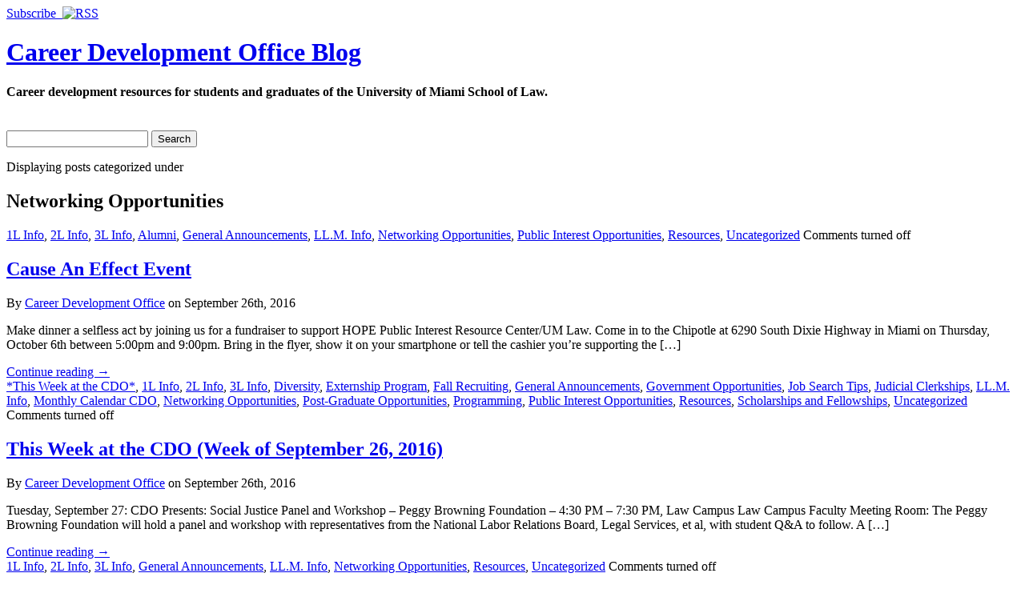

--- FILE ---
content_type: text/html; charset=UTF-8
request_url: https://cdo.law.miami.edu/?cat=6&paged=26
body_size: 74998
content:
<!DOCTYPE html PUBLIC "-//W3C//DTD XHTML 1.0 Strict//EN" "http://www.w3.org/TR/xhtml1/DTD/xhtml1-strict.dtd">
<html xmlns="http://www.w3.org/1999/xhtml" lang="en-US">

<head>
	<meta http-equiv="Content-Type" content="text/html; charset=UTF-8" />
	<title>Networking Opportunities |  Career Development Office Blog</title>
	<link rel="stylesheet" type="text/css" href="https://cdo.law.miami.edu/wp-content/themes/pressplay/style.css" />
	<link rel="alternate" type="application/rss+xml" title="Career Development Office Blog RSS Feed" href="https://cdo.law.miami.edu/?feed=rss2" />
	<link rel="alternate" type="application/atom+xml" title="Career Development Office Blog Atom Feed" href="https://cdo.law.miami.edu/?feed=atom" />
	<link rel="pingback" href="https://cdo.law.miami.edu/xmlrpc.php" />
		<meta name='robots' content='max-image-preview:large' />
	<style>img:is([sizes="auto" i], [sizes^="auto," i]) { contain-intrinsic-size: 3000px 1500px }</style>
	<link rel="alternate" type="application/rss+xml" title="Career Development Office Blog &raquo; Networking Opportunities Category Feed" href="https://cdo.law.miami.edu/?feed=rss2&#038;cat=6" />
<script type="text/javascript">
/* <![CDATA[ */
window._wpemojiSettings = {"baseUrl":"https:\/\/s.w.org\/images\/core\/emoji\/16.0.1\/72x72\/","ext":".png","svgUrl":"https:\/\/s.w.org\/images\/core\/emoji\/16.0.1\/svg\/","svgExt":".svg","source":{"concatemoji":"https:\/\/cdo.law.miami.edu\/wp-includes\/js\/wp-emoji-release.min.js?ver=7551a33fa50750d9bf73978835081cc7"}};
/*! This file is auto-generated */
!function(s,n){var o,i,e;function c(e){try{var t={supportTests:e,timestamp:(new Date).valueOf()};sessionStorage.setItem(o,JSON.stringify(t))}catch(e){}}function p(e,t,n){e.clearRect(0,0,e.canvas.width,e.canvas.height),e.fillText(t,0,0);var t=new Uint32Array(e.getImageData(0,0,e.canvas.width,e.canvas.height).data),a=(e.clearRect(0,0,e.canvas.width,e.canvas.height),e.fillText(n,0,0),new Uint32Array(e.getImageData(0,0,e.canvas.width,e.canvas.height).data));return t.every(function(e,t){return e===a[t]})}function u(e,t){e.clearRect(0,0,e.canvas.width,e.canvas.height),e.fillText(t,0,0);for(var n=e.getImageData(16,16,1,1),a=0;a<n.data.length;a++)if(0!==n.data[a])return!1;return!0}function f(e,t,n,a){switch(t){case"flag":return n(e,"\ud83c\udff3\ufe0f\u200d\u26a7\ufe0f","\ud83c\udff3\ufe0f\u200b\u26a7\ufe0f")?!1:!n(e,"\ud83c\udde8\ud83c\uddf6","\ud83c\udde8\u200b\ud83c\uddf6")&&!n(e,"\ud83c\udff4\udb40\udc67\udb40\udc62\udb40\udc65\udb40\udc6e\udb40\udc67\udb40\udc7f","\ud83c\udff4\u200b\udb40\udc67\u200b\udb40\udc62\u200b\udb40\udc65\u200b\udb40\udc6e\u200b\udb40\udc67\u200b\udb40\udc7f");case"emoji":return!a(e,"\ud83e\udedf")}return!1}function g(e,t,n,a){var r="undefined"!=typeof WorkerGlobalScope&&self instanceof WorkerGlobalScope?new OffscreenCanvas(300,150):s.createElement("canvas"),o=r.getContext("2d",{willReadFrequently:!0}),i=(o.textBaseline="top",o.font="600 32px Arial",{});return e.forEach(function(e){i[e]=t(o,e,n,a)}),i}function t(e){var t=s.createElement("script");t.src=e,t.defer=!0,s.head.appendChild(t)}"undefined"!=typeof Promise&&(o="wpEmojiSettingsSupports",i=["flag","emoji"],n.supports={everything:!0,everythingExceptFlag:!0},e=new Promise(function(e){s.addEventListener("DOMContentLoaded",e,{once:!0})}),new Promise(function(t){var n=function(){try{var e=JSON.parse(sessionStorage.getItem(o));if("object"==typeof e&&"number"==typeof e.timestamp&&(new Date).valueOf()<e.timestamp+604800&&"object"==typeof e.supportTests)return e.supportTests}catch(e){}return null}();if(!n){if("undefined"!=typeof Worker&&"undefined"!=typeof OffscreenCanvas&&"undefined"!=typeof URL&&URL.createObjectURL&&"undefined"!=typeof Blob)try{var e="postMessage("+g.toString()+"("+[JSON.stringify(i),f.toString(),p.toString(),u.toString()].join(",")+"));",a=new Blob([e],{type:"text/javascript"}),r=new Worker(URL.createObjectURL(a),{name:"wpTestEmojiSupports"});return void(r.onmessage=function(e){c(n=e.data),r.terminate(),t(n)})}catch(e){}c(n=g(i,f,p,u))}t(n)}).then(function(e){for(var t in e)n.supports[t]=e[t],n.supports.everything=n.supports.everything&&n.supports[t],"flag"!==t&&(n.supports.everythingExceptFlag=n.supports.everythingExceptFlag&&n.supports[t]);n.supports.everythingExceptFlag=n.supports.everythingExceptFlag&&!n.supports.flag,n.DOMReady=!1,n.readyCallback=function(){n.DOMReady=!0}}).then(function(){return e}).then(function(){var e;n.supports.everything||(n.readyCallback(),(e=n.source||{}).concatemoji?t(e.concatemoji):e.wpemoji&&e.twemoji&&(t(e.twemoji),t(e.wpemoji)))}))}((window,document),window._wpemojiSettings);
/* ]]> */
</script>
<style id='wp-emoji-styles-inline-css' type='text/css'>

	img.wp-smiley, img.emoji {
		display: inline !important;
		border: none !important;
		box-shadow: none !important;
		height: 1em !important;
		width: 1em !important;
		margin: 0 0.07em !important;
		vertical-align: -0.1em !important;
		background: none !important;
		padding: 0 !important;
	}
</style>
<link rel='stylesheet' id='wp-block-library-css' href='https://cdo.law.miami.edu/wp-includes/css/dist/block-library/style.min.css?ver=7551a33fa50750d9bf73978835081cc7' type='text/css' media='all' />
<style id='classic-theme-styles-inline-css' type='text/css'>
/*! This file is auto-generated */
.wp-block-button__link{color:#fff;background-color:#32373c;border-radius:9999px;box-shadow:none;text-decoration:none;padding:calc(.667em + 2px) calc(1.333em + 2px);font-size:1.125em}.wp-block-file__button{background:#32373c;color:#fff;text-decoration:none}
</style>
<style id='global-styles-inline-css' type='text/css'>
:root{--wp--preset--aspect-ratio--square: 1;--wp--preset--aspect-ratio--4-3: 4/3;--wp--preset--aspect-ratio--3-4: 3/4;--wp--preset--aspect-ratio--3-2: 3/2;--wp--preset--aspect-ratio--2-3: 2/3;--wp--preset--aspect-ratio--16-9: 16/9;--wp--preset--aspect-ratio--9-16: 9/16;--wp--preset--color--black: #000000;--wp--preset--color--cyan-bluish-gray: #abb8c3;--wp--preset--color--white: #ffffff;--wp--preset--color--pale-pink: #f78da7;--wp--preset--color--vivid-red: #cf2e2e;--wp--preset--color--luminous-vivid-orange: #ff6900;--wp--preset--color--luminous-vivid-amber: #fcb900;--wp--preset--color--light-green-cyan: #7bdcb5;--wp--preset--color--vivid-green-cyan: #00d084;--wp--preset--color--pale-cyan-blue: #8ed1fc;--wp--preset--color--vivid-cyan-blue: #0693e3;--wp--preset--color--vivid-purple: #9b51e0;--wp--preset--gradient--vivid-cyan-blue-to-vivid-purple: linear-gradient(135deg,rgba(6,147,227,1) 0%,rgb(155,81,224) 100%);--wp--preset--gradient--light-green-cyan-to-vivid-green-cyan: linear-gradient(135deg,rgb(122,220,180) 0%,rgb(0,208,130) 100%);--wp--preset--gradient--luminous-vivid-amber-to-luminous-vivid-orange: linear-gradient(135deg,rgba(252,185,0,1) 0%,rgba(255,105,0,1) 100%);--wp--preset--gradient--luminous-vivid-orange-to-vivid-red: linear-gradient(135deg,rgba(255,105,0,1) 0%,rgb(207,46,46) 100%);--wp--preset--gradient--very-light-gray-to-cyan-bluish-gray: linear-gradient(135deg,rgb(238,238,238) 0%,rgb(169,184,195) 100%);--wp--preset--gradient--cool-to-warm-spectrum: linear-gradient(135deg,rgb(74,234,220) 0%,rgb(151,120,209) 20%,rgb(207,42,186) 40%,rgb(238,44,130) 60%,rgb(251,105,98) 80%,rgb(254,248,76) 100%);--wp--preset--gradient--blush-light-purple: linear-gradient(135deg,rgb(255,206,236) 0%,rgb(152,150,240) 100%);--wp--preset--gradient--blush-bordeaux: linear-gradient(135deg,rgb(254,205,165) 0%,rgb(254,45,45) 50%,rgb(107,0,62) 100%);--wp--preset--gradient--luminous-dusk: linear-gradient(135deg,rgb(255,203,112) 0%,rgb(199,81,192) 50%,rgb(65,88,208) 100%);--wp--preset--gradient--pale-ocean: linear-gradient(135deg,rgb(255,245,203) 0%,rgb(182,227,212) 50%,rgb(51,167,181) 100%);--wp--preset--gradient--electric-grass: linear-gradient(135deg,rgb(202,248,128) 0%,rgb(113,206,126) 100%);--wp--preset--gradient--midnight: linear-gradient(135deg,rgb(2,3,129) 0%,rgb(40,116,252) 100%);--wp--preset--font-size--small: 13px;--wp--preset--font-size--medium: 20px;--wp--preset--font-size--large: 36px;--wp--preset--font-size--x-large: 42px;--wp--preset--spacing--20: 0.44rem;--wp--preset--spacing--30: 0.67rem;--wp--preset--spacing--40: 1rem;--wp--preset--spacing--50: 1.5rem;--wp--preset--spacing--60: 2.25rem;--wp--preset--spacing--70: 3.38rem;--wp--preset--spacing--80: 5.06rem;--wp--preset--shadow--natural: 6px 6px 9px rgba(0, 0, 0, 0.2);--wp--preset--shadow--deep: 12px 12px 50px rgba(0, 0, 0, 0.4);--wp--preset--shadow--sharp: 6px 6px 0px rgba(0, 0, 0, 0.2);--wp--preset--shadow--outlined: 6px 6px 0px -3px rgba(255, 255, 255, 1), 6px 6px rgba(0, 0, 0, 1);--wp--preset--shadow--crisp: 6px 6px 0px rgba(0, 0, 0, 1);}:where(.is-layout-flex){gap: 0.5em;}:where(.is-layout-grid){gap: 0.5em;}body .is-layout-flex{display: flex;}.is-layout-flex{flex-wrap: wrap;align-items: center;}.is-layout-flex > :is(*, div){margin: 0;}body .is-layout-grid{display: grid;}.is-layout-grid > :is(*, div){margin: 0;}:where(.wp-block-columns.is-layout-flex){gap: 2em;}:where(.wp-block-columns.is-layout-grid){gap: 2em;}:where(.wp-block-post-template.is-layout-flex){gap: 1.25em;}:where(.wp-block-post-template.is-layout-grid){gap: 1.25em;}.has-black-color{color: var(--wp--preset--color--black) !important;}.has-cyan-bluish-gray-color{color: var(--wp--preset--color--cyan-bluish-gray) !important;}.has-white-color{color: var(--wp--preset--color--white) !important;}.has-pale-pink-color{color: var(--wp--preset--color--pale-pink) !important;}.has-vivid-red-color{color: var(--wp--preset--color--vivid-red) !important;}.has-luminous-vivid-orange-color{color: var(--wp--preset--color--luminous-vivid-orange) !important;}.has-luminous-vivid-amber-color{color: var(--wp--preset--color--luminous-vivid-amber) !important;}.has-light-green-cyan-color{color: var(--wp--preset--color--light-green-cyan) !important;}.has-vivid-green-cyan-color{color: var(--wp--preset--color--vivid-green-cyan) !important;}.has-pale-cyan-blue-color{color: var(--wp--preset--color--pale-cyan-blue) !important;}.has-vivid-cyan-blue-color{color: var(--wp--preset--color--vivid-cyan-blue) !important;}.has-vivid-purple-color{color: var(--wp--preset--color--vivid-purple) !important;}.has-black-background-color{background-color: var(--wp--preset--color--black) !important;}.has-cyan-bluish-gray-background-color{background-color: var(--wp--preset--color--cyan-bluish-gray) !important;}.has-white-background-color{background-color: var(--wp--preset--color--white) !important;}.has-pale-pink-background-color{background-color: var(--wp--preset--color--pale-pink) !important;}.has-vivid-red-background-color{background-color: var(--wp--preset--color--vivid-red) !important;}.has-luminous-vivid-orange-background-color{background-color: var(--wp--preset--color--luminous-vivid-orange) !important;}.has-luminous-vivid-amber-background-color{background-color: var(--wp--preset--color--luminous-vivid-amber) !important;}.has-light-green-cyan-background-color{background-color: var(--wp--preset--color--light-green-cyan) !important;}.has-vivid-green-cyan-background-color{background-color: var(--wp--preset--color--vivid-green-cyan) !important;}.has-pale-cyan-blue-background-color{background-color: var(--wp--preset--color--pale-cyan-blue) !important;}.has-vivid-cyan-blue-background-color{background-color: var(--wp--preset--color--vivid-cyan-blue) !important;}.has-vivid-purple-background-color{background-color: var(--wp--preset--color--vivid-purple) !important;}.has-black-border-color{border-color: var(--wp--preset--color--black) !important;}.has-cyan-bluish-gray-border-color{border-color: var(--wp--preset--color--cyan-bluish-gray) !important;}.has-white-border-color{border-color: var(--wp--preset--color--white) !important;}.has-pale-pink-border-color{border-color: var(--wp--preset--color--pale-pink) !important;}.has-vivid-red-border-color{border-color: var(--wp--preset--color--vivid-red) !important;}.has-luminous-vivid-orange-border-color{border-color: var(--wp--preset--color--luminous-vivid-orange) !important;}.has-luminous-vivid-amber-border-color{border-color: var(--wp--preset--color--luminous-vivid-amber) !important;}.has-light-green-cyan-border-color{border-color: var(--wp--preset--color--light-green-cyan) !important;}.has-vivid-green-cyan-border-color{border-color: var(--wp--preset--color--vivid-green-cyan) !important;}.has-pale-cyan-blue-border-color{border-color: var(--wp--preset--color--pale-cyan-blue) !important;}.has-vivid-cyan-blue-border-color{border-color: var(--wp--preset--color--vivid-cyan-blue) !important;}.has-vivid-purple-border-color{border-color: var(--wp--preset--color--vivid-purple) !important;}.has-vivid-cyan-blue-to-vivid-purple-gradient-background{background: var(--wp--preset--gradient--vivid-cyan-blue-to-vivid-purple) !important;}.has-light-green-cyan-to-vivid-green-cyan-gradient-background{background: var(--wp--preset--gradient--light-green-cyan-to-vivid-green-cyan) !important;}.has-luminous-vivid-amber-to-luminous-vivid-orange-gradient-background{background: var(--wp--preset--gradient--luminous-vivid-amber-to-luminous-vivid-orange) !important;}.has-luminous-vivid-orange-to-vivid-red-gradient-background{background: var(--wp--preset--gradient--luminous-vivid-orange-to-vivid-red) !important;}.has-very-light-gray-to-cyan-bluish-gray-gradient-background{background: var(--wp--preset--gradient--very-light-gray-to-cyan-bluish-gray) !important;}.has-cool-to-warm-spectrum-gradient-background{background: var(--wp--preset--gradient--cool-to-warm-spectrum) !important;}.has-blush-light-purple-gradient-background{background: var(--wp--preset--gradient--blush-light-purple) !important;}.has-blush-bordeaux-gradient-background{background: var(--wp--preset--gradient--blush-bordeaux) !important;}.has-luminous-dusk-gradient-background{background: var(--wp--preset--gradient--luminous-dusk) !important;}.has-pale-ocean-gradient-background{background: var(--wp--preset--gradient--pale-ocean) !important;}.has-electric-grass-gradient-background{background: var(--wp--preset--gradient--electric-grass) !important;}.has-midnight-gradient-background{background: var(--wp--preset--gradient--midnight) !important;}.has-small-font-size{font-size: var(--wp--preset--font-size--small) !important;}.has-medium-font-size{font-size: var(--wp--preset--font-size--medium) !important;}.has-large-font-size{font-size: var(--wp--preset--font-size--large) !important;}.has-x-large-font-size{font-size: var(--wp--preset--font-size--x-large) !important;}
:where(.wp-block-post-template.is-layout-flex){gap: 1.25em;}:where(.wp-block-post-template.is-layout-grid){gap: 1.25em;}
:where(.wp-block-columns.is-layout-flex){gap: 2em;}:where(.wp-block-columns.is-layout-grid){gap: 2em;}
:root :where(.wp-block-pullquote){font-size: 1.5em;line-height: 1.6;}
</style>
<script type="text/javascript" src="https://cdo.law.miami.edu/wp-includes/js/jquery/jquery.min.js?ver=3.7.1" id="jquery-core-js"></script>
<script type="text/javascript" src="https://cdo.law.miami.edu/wp-includes/js/jquery/jquery-migrate.min.js?ver=3.4.1" id="jquery-migrate-js"></script>
<script type="text/javascript" src="https://cdo.law.miami.edu/wp-includes/js/jquery/ui/core.min.js?ver=1.13.3" id="jquery-ui-core-js"></script>
<script type="text/javascript" src="https://cdo.law.miami.edu/wp-includes/js/jquery/ui/tabs.min.js?ver=1.13.3" id="jquery-ui-tabs-js"></script>
<script type="text/javascript" src="https://cdo.law.miami.edu/wp-content/themes/pressplay/library/tabs.js?ver=7551a33fa50750d9bf73978835081cc7" id="jquery-tabbox-pressplay-js"></script>
<link rel="https://api.w.org/" href="https://cdo.law.miami.edu/index.php?rest_route=/" /><link rel="alternate" title="JSON" type="application/json" href="https://cdo.law.miami.edu/index.php?rest_route=/wp/v2/categories/6" /><link rel="EditURI" type="application/rsd+xml" title="RSD" href="https://cdo.law.miami.edu/xmlrpc.php?rsd" />

<link rel="stylesheet" type="text/css" href="https://cdo.law.miami.edu/wp-content/plugins/wp-recaptcha/recaptcha.css" />	
	<style type="text/css">
	
		
	</style>
	
</head>

<body>

<div id="menu">

	<div><a href="https://cdo.law.miami.edu/?feed=rss2">Subscribe &nbsp;<img src="https://cdo.law.miami.edu/wp-content/themes/pressplay/images/rss.png" alt="RSS" /></a></div>
	<ul id="page-list">
			</ul><!-- #page-list -->
	
</div><!-- menu -->
	
<div id="header">

	<div id="title-headers">
		<div id="title-logo"></div>
		<div id="title-container">
			<h1 id="site-title"><a href="https://cdo.law.miami.edu/">Career Development Office Blog</a></h1>
			<h4 id="site-blurb">Career development resources for students and graduates of the University of Miami School of Law.</h4>
		</div>
	</div>
	
</div><!-- #header -->

<div id="wrapper">
	
	<div id="navigation">
		
		<div id="right-navigation">	
			﻿<form method="get" class="searchform" action="https://cdo.law.miami.edu/">
	<div class="searchinput">
		<input type="text" class="inputbox s" name="s" />
		<input type="submit" class="searchsubmit button" value="Search" />
	</div>
</form>		</div><!-- #right-navigation -->
		
		<ul id="category-list">
					
		</ul><!-- #category-list -->
		
		<div class="divclear"></div>
		
	</div><!-- #navigation -->

	<div id="content">

<div class="archive-banner">
	<p>Displaying posts categorized under</p>
	<h2>
Networking Opportunities	</h2>
</div>
<div class="archive-banner-bottom"></div>


<div id="post-7883" class="post-7883 post type-post status-publish format-standard hentry category-1l-information category-2l-information category-3l-information category-alumni category-general-announcements category-ll-m-info category-networking-opportunities category-public-interest-opportunities category-resources category-uncategorized">
 

	<div class="post-meta post-top-meta">
		<span class="categories-above-post">
<a href="https://cdo.law.miami.edu/?cat=21" rel="category">1L Info</a>, <a href="https://cdo.law.miami.edu/?cat=23" rel="category">2L Info</a>, <a href="https://cdo.law.miami.edu/?cat=24" rel="category">3L Info</a>, <a href="https://cdo.law.miami.edu/?cat=11" rel="category">Alumni</a>, <a href="https://cdo.law.miami.edu/?cat=17" rel="category">General Announcements</a>, <a href="https://cdo.law.miami.edu/?cat=29" rel="category">LL.M. Info</a>, <a href="https://cdo.law.miami.edu/?cat=6" rel="category">Networking Opportunities</a>, <a href="https://cdo.law.miami.edu/?cat=7" rel="category">Public Interest Opportunities</a>, <a href="https://cdo.law.miami.edu/?cat=12" rel="category">Resources</a>, <a href="https://cdo.law.miami.edu/?cat=1" rel="category">Uncategorized</a>		</span>
		<span class="comments-above-post">
<span class="comments-link"> Comments turned off</span>		</span>
	</div>
	
	<div class="post-heading">
		<h2 class="post-title">
			<a href="https://cdo.law.miami.edu/?p=7883" rel="bookmark" title="Cause An Effect Event permalink">
				Cause An Effect Event			</a>
		</h2>
			<p class="post-byline">
					By <a href="https://cdo.law.miami.edu/?author=3" title="Posts by Career Development Office" rel="author">Career Development Office</a> on September 26th, 2016			</p>
	</div><!-- .post-heading -->
	
	<div class="top-post-body"></div>
	
	<div class="post-body">
		<p>Make dinner a selfless act by joining us for a fundraiser to support HOPE Public Interest Resource Center/UM Law. Come in to the Chipotle at 6290 South Dixie Highway in Miami on Thursday, October 6th between 5:00pm and 9:00pm. Bring in the flyer, show it on your smartphone or tell the cashier you’re supporting the [&hellip;]</p>
                <div class="continue-reading-link"><a href="https://cdo.law.miami.edu/?p=7883">Continue reading &rarr;</a></div>
				<div class="divclear"></div>		
	</div><!-- .post-body -->

</div><!-- #post-ID .post_class -->


<div id="post-7877" class="post-7877 post type-post status-publish format-standard hentry category-this-week-at-the-cdo category-1l-information category-2l-information category-3l-information category-diversity category-externship-program category-fall-recruiting category-general-announcements category-government-opportunities category-job-search-tips category-judicial-opportunities category-ll-m-info category-calendar category-networking-opportunities category-post-graduate-opportunities category-programming category-public-interest-opportunities category-resources category-scholarships-and-fellowships category-uncategorized">
 

	<div class="post-meta post-top-meta">
		<span class="categories-above-post">
<a href="https://cdo.law.miami.edu/?cat=26" rel="category">*This Week at the CDO*</a>, <a href="https://cdo.law.miami.edu/?cat=21" rel="category">1L Info</a>, <a href="https://cdo.law.miami.edu/?cat=23" rel="category">2L Info</a>, <a href="https://cdo.law.miami.edu/?cat=24" rel="category">3L Info</a>, <a href="https://cdo.law.miami.edu/?cat=34" rel="category">Diversity</a>, <a href="https://cdo.law.miami.edu/?cat=30" rel="category">Externship Program</a>, <a href="https://cdo.law.miami.edu/?cat=28" rel="category">Fall Recruiting</a>, <a href="https://cdo.law.miami.edu/?cat=17" rel="category">General Announcements</a>, <a href="https://cdo.law.miami.edu/?cat=8" rel="category">Government Opportunities</a>, <a href="https://cdo.law.miami.edu/?cat=27" rel="category">Job Search Tips</a>, <a href="https://cdo.law.miami.edu/?cat=14" rel="category">Judicial Clerkships</a>, <a href="https://cdo.law.miami.edu/?cat=29" rel="category">LL.M. Info</a>, <a href="https://cdo.law.miami.edu/?cat=3" rel="category">Monthly Calendar CDO</a>, <a href="https://cdo.law.miami.edu/?cat=6" rel="category">Networking Opportunities</a>, <a href="https://cdo.law.miami.edu/?cat=9" rel="category">Post-Graduate Opportunities</a>, <a href="https://cdo.law.miami.edu/?cat=18" rel="category">Programming</a>, <a href="https://cdo.law.miami.edu/?cat=7" rel="category">Public Interest Opportunities</a>, <a href="https://cdo.law.miami.edu/?cat=12" rel="category">Resources</a>, <a href="https://cdo.law.miami.edu/?cat=10" rel="category">Scholarships and Fellowships</a>, <a href="https://cdo.law.miami.edu/?cat=1" rel="category">Uncategorized</a>		</span>
		<span class="comments-above-post">
<span class="comments-link"> Comments turned off</span>		</span>
	</div>
	
	<div class="post-heading">
		<h2 class="post-title">
			<a href="https://cdo.law.miami.edu/?p=7877" rel="bookmark" title="This Week at the CDO (Week of September 26, 2016) permalink">
				This Week at the CDO (Week of September 26, 2016)			</a>
		</h2>
			<p class="post-byline">
					By <a href="https://cdo.law.miami.edu/?author=3" title="Posts by Career Development Office" rel="author">Career Development Office</a> on September 26th, 2016			</p>
	</div><!-- .post-heading -->
	
	<div class="top-post-body"></div>
	
	<div class="post-body">
		<p>Tuesday, September 27: CDO Presents: Social Justice Panel and Workshop &#8211; Peggy Browning Foundation – 4:30 PM – 7:30 PM, Law Campus Law Campus Faculty Meeting Room: The Peggy Browning Foundation will hold a panel and workshop with representatives from the National Labor Relations Board, Legal Services, et al, with student Q&amp;A to follow. A [&hellip;]</p>
                <div class="continue-reading-link"><a href="https://cdo.law.miami.edu/?p=7877">Continue reading &rarr;</a></div>
				<div class="divclear"></div>		
	</div><!-- .post-body -->

</div><!-- #post-ID .post_class -->


<div id="post-7871" class="post-7871 post type-post status-publish format-standard hentry category-1l-information category-2l-information category-3l-information category-general-announcements category-ll-m-info category-networking-opportunities category-resources category-uncategorized">
 

	<div class="post-meta post-top-meta">
		<span class="categories-above-post">
<a href="https://cdo.law.miami.edu/?cat=21" rel="category">1L Info</a>, <a href="https://cdo.law.miami.edu/?cat=23" rel="category">2L Info</a>, <a href="https://cdo.law.miami.edu/?cat=24" rel="category">3L Info</a>, <a href="https://cdo.law.miami.edu/?cat=17" rel="category">General Announcements</a>, <a href="https://cdo.law.miami.edu/?cat=29" rel="category">LL.M. Info</a>, <a href="https://cdo.law.miami.edu/?cat=6" rel="category">Networking Opportunities</a>, <a href="https://cdo.law.miami.edu/?cat=12" rel="category">Resources</a>, <a href="https://cdo.law.miami.edu/?cat=1" rel="category">Uncategorized</a>		</span>
		<span class="comments-above-post">
<span class="comments-link"> Comments turned off</span>		</span>
	</div>
	
	<div class="post-heading">
		<h2 class="post-title">
			<a href="https://cdo.law.miami.edu/?p=7871" rel="bookmark" title="Attend the ABA Forum on Franchising 39th Annual Meeting From November 2nd Through November 4th 2016 permalink">
				Attend the ABA Forum on Franchising 39th Annual Meeting From November 2nd Through November 4th 2016			</a>
		</h2>
			<p class="post-byline">
					By <a href="https://cdo.law.miami.edu/?author=3" title="Posts by Career Development Office" rel="author">Career Development Office</a> on September 22nd, 2016			</p>
	</div><!-- .post-heading -->
	
	<div class="top-post-body"></div>
	
	<div class="post-body">
		<p>The ABA Forum on Franchising will hold its 39th annual meeting at the Fontainebleau Miami Beach Hotel from November 2nd to November 4th, 2016.  The Forum is extending an invitation to law students who may have an interest in franchise law to attend the meeting and will waive the registration fee for any student who [&hellip;]</p>
                <div class="continue-reading-link"><a href="https://cdo.law.miami.edu/?p=7871">Continue reading &rarr;</a></div>
				<div class="divclear"></div>		
	</div><!-- .post-body -->

</div><!-- #post-ID .post_class -->


<div id="post-7859" class="post-7859 post type-post status-publish format-standard hentry category-1l-information category-2l-information category-3l-information category-general-announcements category-ll-m-info category-networking-opportunities category-resources category-school-year-opportunities category-uncategorized">
 

	<div class="post-meta post-top-meta">
		<span class="categories-above-post">
<a href="https://cdo.law.miami.edu/?cat=21" rel="category">1L Info</a>, <a href="https://cdo.law.miami.edu/?cat=23" rel="category">2L Info</a>, <a href="https://cdo.law.miami.edu/?cat=24" rel="category">3L Info</a>, <a href="https://cdo.law.miami.edu/?cat=17" rel="category">General Announcements</a>, <a href="https://cdo.law.miami.edu/?cat=29" rel="category">LL.M. Info</a>, <a href="https://cdo.law.miami.edu/?cat=6" rel="category">Networking Opportunities</a>, <a href="https://cdo.law.miami.edu/?cat=12" rel="category">Resources</a>, <a href="https://cdo.law.miami.edu/?cat=15" rel="category">School Year Opportunities</a>, <a href="https://cdo.law.miami.edu/?cat=1" rel="category">Uncategorized</a>		</span>
		<span class="comments-above-post">
<span class="comments-link"> Comments turned off</span>		</span>
	</div>
	
	<div class="post-heading">
		<h2 class="post-title">
			<a href="https://cdo.law.miami.edu/?p=7859" rel="bookmark" title="THE 6TH ANNUAL EDI LEADERSHIP SUMMIT OCTOBER 13 &#8211; 14, 2016 | FORT LAUDERDALE, FLORIDA permalink">
				THE 6TH ANNUAL EDI LEADERSHIP SUMMIT OCTOBER 13 &#8211; 14, 2016 | FORT LAUDERDALE, FLORIDA			</a>
		</h2>
			<p class="post-byline">
					By <a href="https://cdo.law.miami.edu/?author=3" title="Posts by Career Development Office" rel="author">Career Development Office</a> on September 19th, 2016			</p>
	</div><!-- .post-heading -->
	
	<div class="top-post-body"></div>
	
	<div class="post-body">
		<p>Join the Electronic Discovery Institute (EDI) for its flagship educational initiative, the annual EDI Leadership Summit! Over the past five years, the Summit has become synonymous with influential scholarship due to the relevance of its sessions. EDI’s distinguished faculty are carefully selected for their dedication to the advancement of thought leadership and advocacy. Over the [&hellip;]</p>
                <div class="continue-reading-link"><a href="https://cdo.law.miami.edu/?p=7859">Continue reading &rarr;</a></div>
				<div class="divclear"></div>		
	</div><!-- .post-body -->

</div><!-- #post-ID .post_class -->


<div id="post-7855" class="post-7855 post type-post status-publish format-standard hentry category-this-week-at-the-cdo category-1l-information category-2l-information category-3l-information category-professional-business-development category-diversity category-externship-program category-fall-recruiting category-general-announcements category-government-opportunities category-job-search-tips category-ll-m-info category-calendar category-networking-opportunities category-programming category-resources category-uncategorized">
 

	<div class="post-meta post-top-meta">
		<span class="categories-above-post">
<a href="https://cdo.law.miami.edu/?cat=26" rel="category">*This Week at the CDO*</a>, <a href="https://cdo.law.miami.edu/?cat=21" rel="category">1L Info</a>, <a href="https://cdo.law.miami.edu/?cat=23" rel="category">2L Info</a>, <a href="https://cdo.law.miami.edu/?cat=24" rel="category">3L Info</a>, <a href="https://cdo.law.miami.edu/?cat=33" rel="category">CDO Professional Development</a>, <a href="https://cdo.law.miami.edu/?cat=34" rel="category">Diversity</a>, <a href="https://cdo.law.miami.edu/?cat=30" rel="category">Externship Program</a>, <a href="https://cdo.law.miami.edu/?cat=28" rel="category">Fall Recruiting</a>, <a href="https://cdo.law.miami.edu/?cat=17" rel="category">General Announcements</a>, <a href="https://cdo.law.miami.edu/?cat=8" rel="category">Government Opportunities</a>, <a href="https://cdo.law.miami.edu/?cat=27" rel="category">Job Search Tips</a>, <a href="https://cdo.law.miami.edu/?cat=29" rel="category">LL.M. Info</a>, <a href="https://cdo.law.miami.edu/?cat=3" rel="category">Monthly Calendar CDO</a>, <a href="https://cdo.law.miami.edu/?cat=6" rel="category">Networking Opportunities</a>, <a href="https://cdo.law.miami.edu/?cat=18" rel="category">Programming</a>, <a href="https://cdo.law.miami.edu/?cat=12" rel="category">Resources</a>, <a href="https://cdo.law.miami.edu/?cat=1" rel="category">Uncategorized</a>		</span>
		<span class="comments-above-post">
<span class="comments-link"> Comments turned off</span>		</span>
	</div>
	
	<div class="post-heading">
		<h2 class="post-title">
			<a href="https://cdo.law.miami.edu/?p=7855" rel="bookmark" title="This Week at the CDO (Week of September 19, 2016) permalink">
				This Week at the CDO (Week of September 19, 2016)			</a>
		</h2>
			<p class="post-byline">
					By <a href="https://cdo.law.miami.edu/?author=3" title="Posts by Career Development Office" rel="author">Career Development Office</a> on September 19th, 2016			</p>
	</div><!-- .post-heading -->
	
	<div class="top-post-body"></div>
	
	<div class="post-body">
		<p>Wednesday, September 21: CDO Presents: Careers with KPMG – 12:30 PM – 1:50 PM, Law Campus F200: KPMG will be sharing information about their hiring, work that they do and markets they are in. For details, please contact Debbie Rowe-Millwood in the CDO. Wednesday, September 21: CDO Presents: U.S. Navy JAG Corps Information Session – [&hellip;]</p>
                <div class="continue-reading-link"><a href="https://cdo.law.miami.edu/?p=7855">Continue reading &rarr;</a></div>
				<div class="divclear"></div>		
	</div><!-- .post-body -->

</div><!-- #post-ID .post_class -->


<div id="post-7851" class="post-7851 post type-post status-publish format-standard hentry category-1l-information category-2l-information category-3l-information category-general-announcements category-ll-m-info category-networking-opportunities category-resources category-uncategorized">
 

	<div class="post-meta post-top-meta">
		<span class="categories-above-post">
<a href="https://cdo.law.miami.edu/?cat=21" rel="category">1L Info</a>, <a href="https://cdo.law.miami.edu/?cat=23" rel="category">2L Info</a>, <a href="https://cdo.law.miami.edu/?cat=24" rel="category">3L Info</a>, <a href="https://cdo.law.miami.edu/?cat=17" rel="category">General Announcements</a>, <a href="https://cdo.law.miami.edu/?cat=29" rel="category">LL.M. Info</a>, <a href="https://cdo.law.miami.edu/?cat=6" rel="category">Networking Opportunities</a>, <a href="https://cdo.law.miami.edu/?cat=12" rel="category">Resources</a>, <a href="https://cdo.law.miami.edu/?cat=1" rel="category">Uncategorized</a>		</span>
		<span class="comments-above-post">
<span class="comments-link"> Comments turned off</span>		</span>
	</div>
	
	<div class="post-heading">
		<h2 class="post-title">
			<a href="https://cdo.law.miami.edu/?p=7851" rel="bookmark" title="SEEKING “CLIENTS” FOR LAW FIRM MEDIATION TRAINING  SEPTEMBER 29 &#8211; 30, 2016 (Thursday &#038; Friday) Honorarium of $75 per day permalink">
				SEEKING “CLIENTS” FOR LAW FIRM MEDIATION TRAINING  SEPTEMBER 29 &#8211; 30, 2016 (Thursday &#038; Friday) Honorarium of $75 per day			</a>
		</h2>
			<p class="post-byline">
					By <a href="https://cdo.law.miami.edu/?author=3" title="Posts by Career Development Office" rel="author">Career Development Office</a> on September 16th, 2016			</p>
	</div><!-- .post-heading -->
	
	<div class="top-post-body"></div>
	
	<div class="post-body">
		<p>WHAT: The law firm of Greenberg Traurig, LLP is conducting its annual in-house Mediation Training in Miami on Thursday and Friday, September 29 and 30. The training will take place in the offices of Greenberg Traurig, which are located at 333 S.E. 2nd Avenue, 44th Floor. We are in need of individuals (over the age [&hellip;]</p>
                <div class="continue-reading-link"><a href="https://cdo.law.miami.edu/?p=7851">Continue reading &rarr;</a></div>
				<div class="divclear"></div>		
	</div><!-- .post-body -->

</div><!-- #post-ID .post_class -->


<div id="post-7849" class="post-7849 post type-post status-publish format-standard hentry category-1l-information category-2l-information category-3l-information category-alumni category-diversity category-general-announcements category-ll-m-info category-networking-opportunities category-resources category-uncategorized">
 

	<div class="post-meta post-top-meta">
		<span class="categories-above-post">
<a href="https://cdo.law.miami.edu/?cat=21" rel="category">1L Info</a>, <a href="https://cdo.law.miami.edu/?cat=23" rel="category">2L Info</a>, <a href="https://cdo.law.miami.edu/?cat=24" rel="category">3L Info</a>, <a href="https://cdo.law.miami.edu/?cat=11" rel="category">Alumni</a>, <a href="https://cdo.law.miami.edu/?cat=34" rel="category">Diversity</a>, <a href="https://cdo.law.miami.edu/?cat=17" rel="category">General Announcements</a>, <a href="https://cdo.law.miami.edu/?cat=29" rel="category">LL.M. Info</a>, <a href="https://cdo.law.miami.edu/?cat=6" rel="category">Networking Opportunities</a>, <a href="https://cdo.law.miami.edu/?cat=12" rel="category">Resources</a>, <a href="https://cdo.law.miami.edu/?cat=1" rel="category">Uncategorized</a>		</span>
		<span class="comments-above-post">
<span class="comments-link"> Comments turned off</span>		</span>
	</div>
	
	<div class="post-heading">
		<h2 class="post-title">
			<a href="https://cdo.law.miami.edu/?p=7849" rel="bookmark" title="APABA&#8217;s Reenactment of the Trial of Minoru Yasui &#8211; October 14, 2016 permalink">
				APABA&#8217;s Reenactment of the Trial of Minoru Yasui &#8211; October 14, 2016			</a>
		</h2>
			<p class="post-byline">
					By <a href="https://cdo.law.miami.edu/?author=3" title="Posts by Career Development Office" rel="author">Career Development Office</a> on September 15th, 2016			</p>
	</div><!-- .post-heading -->
	
	<div class="top-post-body"></div>
	
	<div class="post-body">
		<p>Join APABA South Florida, and co-sponsor DCBA, for the reenactment of THE TRIAL OF MINORU YASUI, one of the most controversial trials in American history, on Friday, October 14, 2016, 12:00 p.m. to 2:00 p.m. at the Miami-Dade County Courthouse, 73 W Flagler St., Miami, Florida &#8211; 6th Floor Courtroom. Please see the flyer below for additional information.  RSVP by clicking [&hellip;]</p>
                <div class="continue-reading-link"><a href="https://cdo.law.miami.edu/?p=7849">Continue reading &rarr;</a></div>
				<div class="divclear"></div>		
	</div><!-- .post-body -->

</div><!-- #post-ID .post_class -->


<div id="post-7840" class="post-7840 post type-post status-publish format-standard hentry category-this-week-at-the-cdo category-1l-information category-2l-information category-3l-information category-professional-business-development category-general-announcements category-government-opportunities category-job-search-tips category-judicial-opportunities category-ll-m-info category-calendar category-networking-opportunities category-post-graduate-opportunities category-programming category-resources category-uncategorized">
 

	<div class="post-meta post-top-meta">
		<span class="categories-above-post">
<a href="https://cdo.law.miami.edu/?cat=26" rel="category">*This Week at the CDO*</a>, <a href="https://cdo.law.miami.edu/?cat=21" rel="category">1L Info</a>, <a href="https://cdo.law.miami.edu/?cat=23" rel="category">2L Info</a>, <a href="https://cdo.law.miami.edu/?cat=24" rel="category">3L Info</a>, <a href="https://cdo.law.miami.edu/?cat=33" rel="category">CDO Professional Development</a>, <a href="https://cdo.law.miami.edu/?cat=17" rel="category">General Announcements</a>, <a href="https://cdo.law.miami.edu/?cat=8" rel="category">Government Opportunities</a>, <a href="https://cdo.law.miami.edu/?cat=27" rel="category">Job Search Tips</a>, <a href="https://cdo.law.miami.edu/?cat=14" rel="category">Judicial Clerkships</a>, <a href="https://cdo.law.miami.edu/?cat=29" rel="category">LL.M. Info</a>, <a href="https://cdo.law.miami.edu/?cat=3" rel="category">Monthly Calendar CDO</a>, <a href="https://cdo.law.miami.edu/?cat=6" rel="category">Networking Opportunities</a>, <a href="https://cdo.law.miami.edu/?cat=9" rel="category">Post-Graduate Opportunities</a>, <a href="https://cdo.law.miami.edu/?cat=18" rel="category">Programming</a>, <a href="https://cdo.law.miami.edu/?cat=12" rel="category">Resources</a>, <a href="https://cdo.law.miami.edu/?cat=1" rel="category">Uncategorized</a>		</span>
		<span class="comments-above-post">
<span class="comments-link"> Comments turned off</span>		</span>
	</div>
	
	<div class="post-heading">
		<h2 class="post-title">
			<a href="https://cdo.law.miami.edu/?p=7840" rel="bookmark" title="This Week at the CDO (Week of September 12, 2016) permalink">
				This Week at the CDO (Week of September 12, 2016)			</a>
		</h2>
			<p class="post-byline">
					By <a href="https://cdo.law.miami.edu/?author=3" title="Posts by Career Development Office" rel="author">Career Development Office</a> on September 12th, 2016			</p>
	</div><!-- .post-heading -->
	
	<div class="top-post-body"></div>
	
	<div class="post-body">
		<p>Wednesday, September 14:  CDO Presents: Judicial Clerkship Panel Discussion – 12:30 p.m. &#8211; 1:30 p.m. – Law School Campus Room E-265: Four current and former law clerks will be on hand to discuss their clerkship experiences and the value of clerkships. Informative meeting for students interested post-graduate judicial clerkships. For additional details and information, please email [&hellip;]</p>
                <div class="continue-reading-link"><a href="https://cdo.law.miami.edu/?p=7840">Continue reading &rarr;</a></div>
				<div class="divclear"></div>		
	</div><!-- .post-body -->

</div><!-- #post-ID .post_class -->


<div id="post-7834" class="post-7834 post type-post status-publish format-standard hentry category-1l-information category-2l-information category-3l-information category-alumni category-alternative-careers category-general-announcements category-government-opportunities category-job-fairs category-ll-m-info category-networking-opportunities category-post-graduate-opportunities category-programming category-public-interest-opportunities category-resources category-uncategorized">
 

	<div class="post-meta post-top-meta">
		<span class="categories-above-post">
<a href="https://cdo.law.miami.edu/?cat=21" rel="category">1L Info</a>, <a href="https://cdo.law.miami.edu/?cat=23" rel="category">2L Info</a>, <a href="https://cdo.law.miami.edu/?cat=24" rel="category">3L Info</a>, <a href="https://cdo.law.miami.edu/?cat=11" rel="category">Alumni</a>, <a href="https://cdo.law.miami.edu/?cat=19" rel="category">Career Alternatives</a>, <a href="https://cdo.law.miami.edu/?cat=17" rel="category">General Announcements</a>, <a href="https://cdo.law.miami.edu/?cat=8" rel="category">Government Opportunities</a>, <a href="https://cdo.law.miami.edu/?cat=5" rel="category">Job Fairs</a>, <a href="https://cdo.law.miami.edu/?cat=29" rel="category">LL.M. Info</a>, <a href="https://cdo.law.miami.edu/?cat=6" rel="category">Networking Opportunities</a>, <a href="https://cdo.law.miami.edu/?cat=9" rel="category">Post-Graduate Opportunities</a>, <a href="https://cdo.law.miami.edu/?cat=18" rel="category">Programming</a>, <a href="https://cdo.law.miami.edu/?cat=7" rel="category">Public Interest Opportunities</a>, <a href="https://cdo.law.miami.edu/?cat=12" rel="category">Resources</a>, <a href="https://cdo.law.miami.edu/?cat=1" rel="category">Uncategorized</a>		</span>
		<span class="comments-above-post">
<span class="comments-link"> Comments turned off</span>		</span>
	</div>
	
	<div class="post-heading">
		<h2 class="post-title">
			<a href="https://cdo.law.miami.edu/?p=7834" rel="bookmark" title="University of Miami School of Law Students and Alumni are Invited to Attend the University of Miami Career Expo on Monday, September 19, 2016 permalink">
				University of Miami School of Law Students and Alumni are Invited to Attend the University of Miami Career Expo on Monday, September 19, 2016			</a>
		</h2>
			<p class="post-byline">
					By <a href="https://cdo.law.miami.edu/?author=3" title="Posts by Career Development Office" rel="author">Career Development Office</a> on September 8th, 2016			</p>
	</div><!-- .post-heading -->
	
	<div class="top-post-body"></div>
	
	<div class="post-body">
		<p>University of Miami School of Law students and alumni are cordially invited to attend the University of Miami Career Expo taking place on Monday, September 19th from 2:00 p.m. to 6:00 p.m. at the BankUnited Center on the Coral Gables campus. The Career Expo has traditionally attracted companies from various industries such as business, healthcare, communication, [&hellip;]</p>
                <div class="continue-reading-link"><a href="https://cdo.law.miami.edu/?p=7834">Continue reading &rarr;</a></div>
				<div class="divclear"></div>		
	</div><!-- .post-body -->

</div><!-- #post-ID .post_class -->


<div id="post-7817" class="post-7817 post type-post status-publish format-standard hentry category-1l-information category-2l-information category-3l-information category-alumni category-general-announcements category-ll-m-info category-networking-opportunities category-resources category-uncategorized">
 

	<div class="post-meta post-top-meta">
		<span class="categories-above-post">
<a href="https://cdo.law.miami.edu/?cat=21" rel="category">1L Info</a>, <a href="https://cdo.law.miami.edu/?cat=23" rel="category">2L Info</a>, <a href="https://cdo.law.miami.edu/?cat=24" rel="category">3L Info</a>, <a href="https://cdo.law.miami.edu/?cat=11" rel="category">Alumni</a>, <a href="https://cdo.law.miami.edu/?cat=17" rel="category">General Announcements</a>, <a href="https://cdo.law.miami.edu/?cat=29" rel="category">LL.M. Info</a>, <a href="https://cdo.law.miami.edu/?cat=6" rel="category">Networking Opportunities</a>, <a href="https://cdo.law.miami.edu/?cat=12" rel="category">Resources</a>, <a href="https://cdo.law.miami.edu/?cat=1" rel="category">Uncategorized</a>		</span>
		<span class="comments-above-post">
<span class="comments-link"> Comments turned off</span>		</span>
	</div>
	
	<div class="post-heading">
		<h2 class="post-title">
			<a href="https://cdo.law.miami.edu/?p=7817" rel="bookmark" title="28th Annual North American Entertainment, Sports &#038; Intellectual Property Law Summit permalink">
				28th Annual North American Entertainment, Sports &#038; Intellectual Property Law Summit			</a>
		</h2>
			<p class="post-byline">
					By <a href="https://cdo.law.miami.edu/?author=3" title="Posts by Career Development Office" rel="author">Career Development Office</a> on August 25th, 2016			</p>
	</div><!-- .post-heading -->
	
	<div class="top-post-body"></div>
	
	<div class="post-body">
		<p>Where:                 Secrets Akumal Resort &amp; Spa, Riviera Maya When:                   November 9th – 13th 2016 Register Here. For details and information regarding the agenda, schedule, speakers, materials, etc., please ask your CDO advisor or visit the website.</p>
                <div class="continue-reading-link"><a href="https://cdo.law.miami.edu/?p=7817">Continue reading &rarr;</a></div>
				<div class="divclear"></div>		
	</div><!-- .post-body -->

</div><!-- #post-ID .post_class -->


<div class="pagination">




































<div class="wp-pagenavi">
<span class="pages">Page 26 of 83</span><a href="https://cdo.law.miami.edu/?cat=6" class="first" title="&laquo; First">&laquo; First</a><span class="extend">...</span><a href="https://cdo.law.miami.edu/?cat=6&#038;paged=10" class="page" title="10">10</a><a href="https://cdo.law.miami.edu/?cat=6&#038;paged=20" class="page" title="20">20</a><a href="https://cdo.law.miami.edu/?cat=6&#038;paged=25" >&laquo;</a><a href="https://cdo.law.miami.edu/?cat=6&#038;paged=24" class="page" title="24">24</a><a href="https://cdo.law.miami.edu/?cat=6&#038;paged=25" class="page" title="25">25</a><span class="current">26</span><a href="https://cdo.law.miami.edu/?cat=6&#038;paged=27" class="page" title="27">27</a><a href="https://cdo.law.miami.edu/?cat=6&#038;paged=28" class="page" title="28">28</a><a href="https://cdo.law.miami.edu/?cat=6&#038;paged=27" >&raquo;</a><a href="https://cdo.law.miami.edu/?cat=6&#038;paged=30" class="page" title="30">30</a><a href="https://cdo.law.miami.edu/?cat=6&#038;paged=40" class="page" title="40">40</a><a href="https://cdo.law.miami.edu/?cat=6&#038;paged=50" class="page" title="50">50</a><span class="extend">...</span><a href="https://cdo.law.miami.edu/?cat=6&#038;paged=83" class="last" title="Last &raquo;">Last &raquo;</a></div>
</div>


	</div><!-- #content -->

	<div id="sidebar">

		<div id="sidebar-widget-area">

 

		
			<div class="widget">
			
				<h3 class="widget-header">Recent Activity</h3>
			
				<div class="tab-box">
				
					<ul class="tabnav">
						<li><a href="#recent-posts">Posts</a></li>
						<li><a href="#recent-comments">Comments</a></li>
					</ul>
					
					<div id="recent-posts" class="tabdiv">    
						<ul>
								<li><a href='https://cdo.law.miami.edu/?p=9968'>Foley and Mansfield, PLLP Seeking Litigation Attorney in Miami</a></li>
	<li><a href='https://cdo.law.miami.edu/?p=9966'>Centers for Disease Control and Prevention (CDC) (Atlanta, GA)  Seeks Contract Specialist (Remote Telework Available)</a></li>
	<li><a href='https://cdo.law.miami.edu/?p=9963'>Goldstein Group (Plantation, FL) is Seeking an Entry Level Associate</a></li>
	<li><a href='https://cdo.law.miami.edu/?p=9957'>Allen Dell, P. A. (Tampa, Florida) is Seeking Trusts &#038; Estates Associate Attorney</a></li>
	<li><a href='https://cdo.law.miami.edu/?p=9949'>Attention Rising 2L Students: The 2023 Baker Donelson Diversity Scholarship Deadline is Approaching</a></li>
	<li><a href='https://cdo.law.miami.edu/?p=9944'>American Bar Association Section of Taxation, Public Service Fellowship Program: Tax Analysts Public Service Fellowship</a></li>
	<li><a href='https://cdo.law.miami.edu/?p=9940'>Invitation to a Webinar for Law Students, Judicial Law Clerks, and other Recent Graduates on the Attorney General&#8217;s Honors Program and Summer Law Intern Program at the U.S. Department of Justice</a></li>
	<li><a href='https://cdo.law.miami.edu/?p=9931'>9931</a></li>
	<li><a href='https://cdo.law.miami.edu/?p=9929'>Alfred F. Andreu, PA (Coral Gables, FL) Seeking Real Estate Lawyer &#8211; Entry Level Position</a></li>
	<li><a href='https://cdo.law.miami.edu/?p=9923'>Summer 2022 Fellowship &#8211; Gwen S. Cherry Black Women Lawyers Association and Legal Services of Greater Miami, Inc.</a></li>
						</ul>
					</div><!-- #recent-posts -->
					
					<div id="recent-comments" class="tabdiv">


<ul><li>No comments yet.</li>
</ul>
					</div><!-- #recent-comments -->
				
				</div><!-- .tab-box -->
			</div><!-- .widget -->
			
			<div class="widget">
			
				<h3 class="widget-header">Archives</h3>
				
				<div class="tab-box">
				
					<ul class="tabnav">
						<li><a href="#cats">Categories</a></li>
						<li><a href="#tags">Tags</a></li>
						<li><a href="#dats">Dates</a></li>
						<li><a href="#auts">Authors</a></li>
					</ul>
					
					<div id="cats" class="tabdiv">
					
						<ul>
	<li class="cat-item cat-item-26"><a href="https://cdo.law.miami.edu/?cat=26">*This Week at the CDO*</a>
</li>
	<li class="cat-item cat-item-21"><a href="https://cdo.law.miami.edu/?cat=21">1L Info</a>
</li>
	<li class="cat-item cat-item-23"><a href="https://cdo.law.miami.edu/?cat=23">2L Info</a>
</li>
	<li class="cat-item cat-item-24"><a href="https://cdo.law.miami.edu/?cat=24">3L Info</a>
</li>
	<li class="cat-item cat-item-11"><a href="https://cdo.law.miami.edu/?cat=11">Alumni</a>
</li>
	<li class="cat-item cat-item-19"><a href="https://cdo.law.miami.edu/?cat=19">Career Alternatives</a>
</li>
	<li class="cat-item cat-item-33"><a href="https://cdo.law.miami.edu/?cat=33">CDO Professional Development</a>
</li>
	<li class="cat-item cat-item-34"><a href="https://cdo.law.miami.edu/?cat=34">Diversity</a>
</li>
	<li class="cat-item cat-item-30"><a href="https://cdo.law.miami.edu/?cat=30">Externship Program</a>
</li>
	<li class="cat-item cat-item-28"><a href="https://cdo.law.miami.edu/?cat=28">Fall Recruiting</a>
</li>
	<li class="cat-item cat-item-17"><a href="https://cdo.law.miami.edu/?cat=17">General Announcements</a>
</li>
	<li class="cat-item cat-item-8"><a href="https://cdo.law.miami.edu/?cat=8">Government Opportunities</a>
</li>
	<li class="cat-item cat-item-16"><a href="https://cdo.law.miami.edu/?cat=16">Interviewing</a>
</li>
	<li class="cat-item cat-item-5"><a href="https://cdo.law.miami.edu/?cat=5">Job Fairs</a>
</li>
	<li class="cat-item cat-item-27"><a href="https://cdo.law.miami.edu/?cat=27">Job Search Tips</a>
</li>
	<li class="cat-item cat-item-14"><a href="https://cdo.law.miami.edu/?cat=14">Judicial Clerkships</a>
</li>
	<li class="cat-item cat-item-35"><a href="https://cdo.law.miami.edu/?cat=35">Judicial Internships</a>
</li>
	<li class="cat-item cat-item-29"><a href="https://cdo.law.miami.edu/?cat=29">LL.M. Info</a>
</li>
	<li class="cat-item cat-item-3"><a href="https://cdo.law.miami.edu/?cat=3">Monthly Calendar CDO</a>
</li>
	<li class="cat-item cat-item-6 current-cat"><a aria-current="page" href="https://cdo.law.miami.edu/?cat=6">Networking Opportunities</a>
</li>
	<li class="cat-item cat-item-9"><a href="https://cdo.law.miami.edu/?cat=9">Post-Graduate Opportunities</a>
</li>
	<li class="cat-item cat-item-18"><a href="https://cdo.law.miami.edu/?cat=18">Programming</a>
</li>
	<li class="cat-item cat-item-7"><a href="https://cdo.law.miami.edu/?cat=7">Public Interest Opportunities</a>
</li>
	<li class="cat-item cat-item-12"><a href="https://cdo.law.miami.edu/?cat=12">Resources</a>
</li>
	<li class="cat-item cat-item-10"><a href="https://cdo.law.miami.edu/?cat=10">Scholarships and Fellowships</a>
</li>
	<li class="cat-item cat-item-15"><a href="https://cdo.law.miami.edu/?cat=15">School Year Opportunities</a>
</li>
	<li class="cat-item cat-item-25"><a href="https://cdo.law.miami.edu/?cat=25">Spring Recruiting</a>
</li>
	<li class="cat-item cat-item-20"><a href="https://cdo.law.miami.edu/?cat=20">Summer Funding</a>
</li>
	<li class="cat-item cat-item-13"><a href="https://cdo.law.miami.edu/?cat=13">Summer Opportunities</a>
</li>
	<li class="cat-item cat-item-1"><a href="https://cdo.law.miami.edu/?cat=1">Uncategorized</a>
</li>
	<li class="cat-item cat-item-32"><a href="https://cdo.law.miami.edu/?cat=32">Writing Competitions</a>
</li>
						</ul>
						
					</div><!-- cats -->
					
					<div id="tags" class="tabdiv">
<a href="https://cdo.law.miami.edu/?tag=1l" class="tag-cloud-link tag-link-38 tag-link-position-1" style="font-size: 20.782608695652pt;" aria-label="1L (35 items)">1L</a>
<a href="https://cdo.law.miami.edu/?tag=1l-2l-3l-alumni-uncategorized" class="tag-cloud-link tag-link-49 tag-link-position-2" style="font-size: 9.8260869565217pt;" aria-label="1L 2L 3L alumni uncategorized (2 items)">1L 2L 3L alumni uncategorized</a>
<a href="https://cdo.law.miami.edu/?tag=2l" class="tag-cloud-link tag-link-39 tag-link-position-3" style="font-size: 20.579710144928pt;" aria-label="2L (34 items)">2L</a>
<a href="https://cdo.law.miami.edu/?tag=3l" class="tag-cloud-link tag-link-40 tag-link-position-4" style="font-size: 19.768115942029pt;" aria-label="3L (28 items)">3L</a>
<a href="https://cdo.law.miami.edu/?tag=alumni" class="tag-cloud-link tag-link-46 tag-link-position-5" style="font-size: 19.971014492754pt;" aria-label="Alumni (29 items)">Alumni</a>
<a href="https://cdo.law.miami.edu/?tag=career-alternatives" class="tag-cloud-link tag-link-60 tag-link-position-6" style="font-size: 9.8260869565217pt;" aria-label="career alternatives (2 items)">career alternatives</a>
<a href="https://cdo.law.miami.edu/?tag=cdo-professional-development" class="tag-cloud-link tag-link-61 tag-link-position-7" style="font-size: 9.8260869565217pt;" aria-label="cdo professional development (2 items)">cdo professional development</a>
<a href="https://cdo.law.miami.edu/?tag=diversity" class="tag-cloud-link tag-link-54 tag-link-position-8" style="font-size: 20.884057971014pt;" aria-label="diversity (36 items)">diversity</a>
<a href="https://cdo.law.miami.edu/?tag=general" class="tag-cloud-link tag-link-45 tag-link-position-9" style="font-size: 22pt;" aria-label="General (47 items)">General</a>
<a href="https://cdo.law.miami.edu/?tag=general-announcements" class="tag-cloud-link tag-link-62 tag-link-position-10" style="font-size: 12.869565217391pt;" aria-label="general announcements (5 items)">general announcements</a>
<a href="https://cdo.law.miami.edu/?tag=government" class="tag-cloud-link tag-link-51 tag-link-position-11" style="font-size: 14.086956521739pt;" aria-label="Government (7 items)">Government</a>
<a href="https://cdo.law.miami.edu/?tag=government-opportunities" class="tag-cloud-link tag-link-66 tag-link-position-12" style="font-size: 9.8260869565217pt;" aria-label="government opportunities (2 items)">government opportunities</a>
<a href="https://cdo.law.miami.edu/?tag=job-fairs" class="tag-cloud-link tag-link-63 tag-link-position-13" style="font-size: 9.8260869565217pt;" aria-label="job fairs (2 items)">job fairs</a>
<a href="https://cdo.law.miami.edu/?tag=job-search-tips" class="tag-cloud-link tag-link-56 tag-link-position-14" style="font-size: 14.594202898551pt;" aria-label="Job Search Tips (8 items)">Job Search Tips</a>
<a href="https://cdo.law.miami.edu/?tag=ll-m-2" class="tag-cloud-link tag-link-58 tag-link-position-15" style="font-size: 8pt;" aria-label="ll.m (1 item)">ll.m</a>
<a href="https://cdo.law.miami.edu/?tag=ll-m" class="tag-cloud-link tag-link-41 tag-link-position-16" style="font-size: 20.884057971014pt;" aria-label="LL.M. (36 items)">LL.M.</a>
<a href="https://cdo.law.miami.edu/?tag=networking" class="tag-cloud-link tag-link-48 tag-link-position-17" style="font-size: 18.144927536232pt;" aria-label="networking (19 items)">networking</a>
<a href="https://cdo.law.miami.edu/?tag=post-graduate" class="tag-cloud-link tag-link-57 tag-link-position-18" style="font-size: 11.04347826087pt;" aria-label="Post-graduate (3 items)">Post-graduate</a>
<a href="https://cdo.law.miami.edu/?tag=post-graduate-opportunites" class="tag-cloud-link tag-link-72 tag-link-position-19" style="font-size: 8pt;" aria-label="post-graduate opportunites (1 item)">post-graduate opportunites</a>
<a href="https://cdo.law.miami.edu/?tag=post-graduate-opportunities" class="tag-cloud-link tag-link-52 tag-link-position-20" style="font-size: 16.927536231884pt;" aria-label="Post-graduate opportunities (14 items)">Post-graduate opportunities</a>
<a href="https://cdo.law.miami.edu/?tag=programming" class="tag-cloud-link tag-link-70 tag-link-position-21" style="font-size: 8pt;" aria-label="programming (1 item)">programming</a>
<a href="https://cdo.law.miami.edu/?tag=public-interest" class="tag-cloud-link tag-link-42 tag-link-position-22" style="font-size: 12.869565217391pt;" aria-label="Public Interest (5 items)">Public Interest</a>
<a href="https://cdo.law.miami.edu/?tag=public-interest-opportunities" class="tag-cloud-link tag-link-71 tag-link-position-23" style="font-size: 8pt;" aria-label="public interest opportunities (1 item)">public interest opportunities</a>
<a href="https://cdo.law.miami.edu/?tag=resources" class="tag-cloud-link tag-link-43 tag-link-position-24" style="font-size: 20.275362318841pt;" aria-label="Resources (31 items)">Resources</a>
<a href="https://cdo.law.miami.edu/?tag=scholarships-and-fellowhips" class="tag-cloud-link tag-link-55 tag-link-position-25" style="font-size: 8pt;" aria-label="scholarships and fellowhips (1 item)">scholarships and fellowhips</a>
<a href="https://cdo.law.miami.edu/?tag=scholarships-and-fellowships" class="tag-cloud-link tag-link-68 tag-link-position-26" style="font-size: 12.869565217391pt;" aria-label="scholarships and fellowships (5 items)">scholarships and fellowships</a>
<a href="https://cdo.law.miami.edu/?tag=school-year-opportunities" class="tag-cloud-link tag-link-69 tag-link-position-27" style="font-size: 8pt;" aria-label="school year opportunities (1 item)">school year opportunities</a>
<a href="https://cdo.law.miami.edu/?tag=summer" class="tag-cloud-link tag-link-47 tag-link-position-28" style="font-size: 11.04347826087pt;" aria-label="Summer (3 items)">Summer</a>
<a href="https://cdo.law.miami.edu/?tag=summer-opportunities" class="tag-cloud-link tag-link-64 tag-link-position-29" style="font-size: 11.04347826087pt;" aria-label="summer opportunities (3 items)">summer opportunities</a>
<a href="https://cdo.law.miami.edu/?tag=uncategorized" class="tag-cloud-link tag-link-44 tag-link-position-30" style="font-size: 21.898550724638pt;" aria-label="Uncategorized (46 items)">Uncategorized</a>
<a href="https://cdo.law.miami.edu/?tag=writing-competitions" class="tag-cloud-link tag-link-53 tag-link-position-31" style="font-size: 8pt;" aria-label="writing competitions (1 item)">writing competitions</a>					</div><!-- tags -->
					
					<div id="dats" class="tabdiv">
						<ul>
	<li><a href='https://cdo.law.miami.edu/?m=202207'>July 2022</a>&nbsp;(3)</li>
	<li><a href='https://cdo.law.miami.edu/?m=202206'>June 2022</a>&nbsp;(2)</li>
	<li><a href='https://cdo.law.miami.edu/?m=202205'>May 2022</a>&nbsp;(7)</li>
	<li><a href='https://cdo.law.miami.edu/?m=202204'>April 2022</a>&nbsp;(14)</li>
	<li><a href='https://cdo.law.miami.edu/?m=202203'>March 2022</a>&nbsp;(5)</li>
	<li><a href='https://cdo.law.miami.edu/?m=202202'>February 2022</a>&nbsp;(13)</li>
	<li><a href='https://cdo.law.miami.edu/?m=202201'>January 2022</a>&nbsp;(11)</li>
	<li><a href='https://cdo.law.miami.edu/?m=202112'>December 2021</a>&nbsp;(10)</li>
	<li><a href='https://cdo.law.miami.edu/?m=202111'>November 2021</a>&nbsp;(14)</li>
	<li><a href='https://cdo.law.miami.edu/?m=202110'>October 2021</a>&nbsp;(19)</li>
	<li><a href='https://cdo.law.miami.edu/?m=202109'>September 2021</a>&nbsp;(12)</li>
	<li><a href='https://cdo.law.miami.edu/?m=202108'>August 2021</a>&nbsp;(10)</li>
	<li><a href='https://cdo.law.miami.edu/?m=202107'>July 2021</a>&nbsp;(8)</li>
	<li><a href='https://cdo.law.miami.edu/?m=202106'>June 2021</a>&nbsp;(6)</li>
	<li><a href='https://cdo.law.miami.edu/?m=202105'>May 2021</a>&nbsp;(12)</li>
	<li><a href='https://cdo.law.miami.edu/?m=202104'>April 2021</a>&nbsp;(11)</li>
	<li><a href='https://cdo.law.miami.edu/?m=202103'>March 2021</a>&nbsp;(16)</li>
	<li><a href='https://cdo.law.miami.edu/?m=202102'>February 2021</a>&nbsp;(21)</li>
	<li><a href='https://cdo.law.miami.edu/?m=202101'>January 2021</a>&nbsp;(4)</li>
	<li><a href='https://cdo.law.miami.edu/?m=202012'>December 2020</a>&nbsp;(4)</li>
	<li><a href='https://cdo.law.miami.edu/?m=202011'>November 2020</a>&nbsp;(10)</li>
	<li><a href='https://cdo.law.miami.edu/?m=202010'>October 2020</a>&nbsp;(8)</li>
	<li><a href='https://cdo.law.miami.edu/?m=202009'>September 2020</a>&nbsp;(10)</li>
	<li><a href='https://cdo.law.miami.edu/?m=202008'>August 2020</a>&nbsp;(13)</li>
	<li><a href='https://cdo.law.miami.edu/?m=202007'>July 2020</a>&nbsp;(12)</li>
	<li><a href='https://cdo.law.miami.edu/?m=202006'>June 2020</a>&nbsp;(10)</li>
	<li><a href='https://cdo.law.miami.edu/?m=202005'>May 2020</a>&nbsp;(10)</li>
	<li><a href='https://cdo.law.miami.edu/?m=202004'>April 2020</a>&nbsp;(6)</li>
	<li><a href='https://cdo.law.miami.edu/?m=202003'>March 2020</a>&nbsp;(7)</li>
	<li><a href='https://cdo.law.miami.edu/?m=202002'>February 2020</a>&nbsp;(15)</li>
	<li><a href='https://cdo.law.miami.edu/?m=202001'>January 2020</a>&nbsp;(14)</li>
	<li><a href='https://cdo.law.miami.edu/?m=201912'>December 2019</a>&nbsp;(5)</li>
	<li><a href='https://cdo.law.miami.edu/?m=201911'>November 2019</a>&nbsp;(11)</li>
	<li><a href='https://cdo.law.miami.edu/?m=201910'>October 2019</a>&nbsp;(8)</li>
	<li><a href='https://cdo.law.miami.edu/?m=201909'>September 2019</a>&nbsp;(7)</li>
	<li><a href='https://cdo.law.miami.edu/?m=201908'>August 2019</a>&nbsp;(4)</li>
	<li><a href='https://cdo.law.miami.edu/?m=201907'>July 2019</a>&nbsp;(2)</li>
	<li><a href='https://cdo.law.miami.edu/?m=201906'>June 2019</a>&nbsp;(1)</li>
	<li><a href='https://cdo.law.miami.edu/?m=201905'>May 2019</a>&nbsp;(2)</li>
	<li><a href='https://cdo.law.miami.edu/?m=201904'>April 2019</a>&nbsp;(8)</li>
	<li><a href='https://cdo.law.miami.edu/?m=201903'>March 2019</a>&nbsp;(9)</li>
	<li><a href='https://cdo.law.miami.edu/?m=201902'>February 2019</a>&nbsp;(7)</li>
	<li><a href='https://cdo.law.miami.edu/?m=201901'>January 2019</a>&nbsp;(6)</li>
	<li><a href='https://cdo.law.miami.edu/?m=201812'>December 2018</a>&nbsp;(8)</li>
	<li><a href='https://cdo.law.miami.edu/?m=201811'>November 2018</a>&nbsp;(9)</li>
	<li><a href='https://cdo.law.miami.edu/?m=201810'>October 2018</a>&nbsp;(12)</li>
	<li><a href='https://cdo.law.miami.edu/?m=201809'>September 2018</a>&nbsp;(10)</li>
	<li><a href='https://cdo.law.miami.edu/?m=201808'>August 2018</a>&nbsp;(8)</li>
	<li><a href='https://cdo.law.miami.edu/?m=201807'>July 2018</a>&nbsp;(2)</li>
	<li><a href='https://cdo.law.miami.edu/?m=201806'>June 2018</a>&nbsp;(2)</li>
	<li><a href='https://cdo.law.miami.edu/?m=201805'>May 2018</a>&nbsp;(3)</li>
	<li><a href='https://cdo.law.miami.edu/?m=201804'>April 2018</a>&nbsp;(1)</li>
	<li><a href='https://cdo.law.miami.edu/?m=201803'>March 2018</a>&nbsp;(6)</li>
	<li><a href='https://cdo.law.miami.edu/?m=201802'>February 2018</a>&nbsp;(13)</li>
	<li><a href='https://cdo.law.miami.edu/?m=201801'>January 2018</a>&nbsp;(6)</li>
	<li><a href='https://cdo.law.miami.edu/?m=201712'>December 2017</a>&nbsp;(2)</li>
	<li><a href='https://cdo.law.miami.edu/?m=201711'>November 2017</a>&nbsp;(12)</li>
	<li><a href='https://cdo.law.miami.edu/?m=201710'>October 2017</a>&nbsp;(13)</li>
	<li><a href='https://cdo.law.miami.edu/?m=201709'>September 2017</a>&nbsp;(5)</li>
	<li><a href='https://cdo.law.miami.edu/?m=201708'>August 2017</a>&nbsp;(4)</li>
	<li><a href='https://cdo.law.miami.edu/?m=201707'>July 2017</a>&nbsp;(4)</li>
	<li><a href='https://cdo.law.miami.edu/?m=201706'>June 2017</a>&nbsp;(3)</li>
	<li><a href='https://cdo.law.miami.edu/?m=201705'>May 2017</a>&nbsp;(2)</li>
	<li><a href='https://cdo.law.miami.edu/?m=201704'>April 2017</a>&nbsp;(7)</li>
	<li><a href='https://cdo.law.miami.edu/?m=201703'>March 2017</a>&nbsp;(7)</li>
	<li><a href='https://cdo.law.miami.edu/?m=201702'>February 2017</a>&nbsp;(7)</li>
	<li><a href='https://cdo.law.miami.edu/?m=201701'>January 2017</a>&nbsp;(8)</li>
	<li><a href='https://cdo.law.miami.edu/?m=201612'>December 2016</a>&nbsp;(3)</li>
	<li><a href='https://cdo.law.miami.edu/?m=201611'>November 2016</a>&nbsp;(11)</li>
	<li><a href='https://cdo.law.miami.edu/?m=201610'>October 2016</a>&nbsp;(12)</li>
	<li><a href='https://cdo.law.miami.edu/?m=201609'>September 2016</a>&nbsp;(21)</li>
	<li><a href='https://cdo.law.miami.edu/?m=201608'>August 2016</a>&nbsp;(8)</li>
	<li><a href='https://cdo.law.miami.edu/?m=201607'>July 2016</a>&nbsp;(4)</li>
	<li><a href='https://cdo.law.miami.edu/?m=201606'>June 2016</a>&nbsp;(12)</li>
	<li><a href='https://cdo.law.miami.edu/?m=201605'>May 2016</a>&nbsp;(4)</li>
	<li><a href='https://cdo.law.miami.edu/?m=201604'>April 2016</a>&nbsp;(8)</li>
	<li><a href='https://cdo.law.miami.edu/?m=201603'>March 2016</a>&nbsp;(10)</li>
	<li><a href='https://cdo.law.miami.edu/?m=201602'>February 2016</a>&nbsp;(10)</li>
	<li><a href='https://cdo.law.miami.edu/?m=201601'>January 2016</a>&nbsp;(19)</li>
	<li><a href='https://cdo.law.miami.edu/?m=201512'>December 2015</a>&nbsp;(10)</li>
	<li><a href='https://cdo.law.miami.edu/?m=201511'>November 2015</a>&nbsp;(14)</li>
	<li><a href='https://cdo.law.miami.edu/?m=201510'>October 2015</a>&nbsp;(24)</li>
	<li><a href='https://cdo.law.miami.edu/?m=201509'>September 2015</a>&nbsp;(16)</li>
	<li><a href='https://cdo.law.miami.edu/?m=201508'>August 2015</a>&nbsp;(13)</li>
	<li><a href='https://cdo.law.miami.edu/?m=201507'>July 2015</a>&nbsp;(4)</li>
	<li><a href='https://cdo.law.miami.edu/?m=201506'>June 2015</a>&nbsp;(5)</li>
	<li><a href='https://cdo.law.miami.edu/?m=201505'>May 2015</a>&nbsp;(13)</li>
	<li><a href='https://cdo.law.miami.edu/?m=201504'>April 2015</a>&nbsp;(11)</li>
	<li><a href='https://cdo.law.miami.edu/?m=201503'>March 2015</a>&nbsp;(22)</li>
	<li><a href='https://cdo.law.miami.edu/?m=201502'>February 2015</a>&nbsp;(28)</li>
	<li><a href='https://cdo.law.miami.edu/?m=201501'>January 2015</a>&nbsp;(16)</li>
	<li><a href='https://cdo.law.miami.edu/?m=201412'>December 2014</a>&nbsp;(9)</li>
	<li><a href='https://cdo.law.miami.edu/?m=201411'>November 2014</a>&nbsp;(12)</li>
	<li><a href='https://cdo.law.miami.edu/?m=201410'>October 2014</a>&nbsp;(22)</li>
	<li><a href='https://cdo.law.miami.edu/?m=201409'>September 2014</a>&nbsp;(40)</li>
	<li><a href='https://cdo.law.miami.edu/?m=201408'>August 2014</a>&nbsp;(29)</li>
	<li><a href='https://cdo.law.miami.edu/?m=201407'>July 2014</a>&nbsp;(18)</li>
	<li><a href='https://cdo.law.miami.edu/?m=201406'>June 2014</a>&nbsp;(9)</li>
	<li><a href='https://cdo.law.miami.edu/?m=201405'>May 2014</a>&nbsp;(20)</li>
	<li><a href='https://cdo.law.miami.edu/?m=201404'>April 2014</a>&nbsp;(27)</li>
	<li><a href='https://cdo.law.miami.edu/?m=201403'>March 2014</a>&nbsp;(11)</li>
	<li><a href='https://cdo.law.miami.edu/?m=201402'>February 2014</a>&nbsp;(29)</li>
	<li><a href='https://cdo.law.miami.edu/?m=201401'>January 2014</a>&nbsp;(38)</li>
	<li><a href='https://cdo.law.miami.edu/?m=201312'>December 2013</a>&nbsp;(5)</li>
	<li><a href='https://cdo.law.miami.edu/?m=201311'>November 2013</a>&nbsp;(21)</li>
	<li><a href='https://cdo.law.miami.edu/?m=201310'>October 2013</a>&nbsp;(36)</li>
	<li><a href='https://cdo.law.miami.edu/?m=201309'>September 2013</a>&nbsp;(30)</li>
	<li><a href='https://cdo.law.miami.edu/?m=201308'>August 2013</a>&nbsp;(27)</li>
	<li><a href='https://cdo.law.miami.edu/?m=201307'>July 2013</a>&nbsp;(12)</li>
	<li><a href='https://cdo.law.miami.edu/?m=201306'>June 2013</a>&nbsp;(17)</li>
	<li><a href='https://cdo.law.miami.edu/?m=201305'>May 2013</a>&nbsp;(14)</li>
	<li><a href='https://cdo.law.miami.edu/?m=201304'>April 2013</a>&nbsp;(40)</li>
	<li><a href='https://cdo.law.miami.edu/?m=201303'>March 2013</a>&nbsp;(40)</li>
	<li><a href='https://cdo.law.miami.edu/?m=201302'>February 2013</a>&nbsp;(43)</li>
	<li><a href='https://cdo.law.miami.edu/?m=201301'>January 2013</a>&nbsp;(53)</li>
	<li><a href='https://cdo.law.miami.edu/?m=201212'>December 2012</a>&nbsp;(21)</li>
	<li><a href='https://cdo.law.miami.edu/?m=201211'>November 2012</a>&nbsp;(43)</li>
	<li><a href='https://cdo.law.miami.edu/?m=201210'>October 2012</a>&nbsp;(34)</li>
	<li><a href='https://cdo.law.miami.edu/?m=201209'>September 2012</a>&nbsp;(60)</li>
	<li><a href='https://cdo.law.miami.edu/?m=201208'>August 2012</a>&nbsp;(27)</li>
	<li><a href='https://cdo.law.miami.edu/?m=201207'>July 2012</a>&nbsp;(21)</li>
	<li><a href='https://cdo.law.miami.edu/?m=201206'>June 2012</a>&nbsp;(26)</li>
	<li><a href='https://cdo.law.miami.edu/?m=201205'>May 2012</a>&nbsp;(29)</li>
	<li><a href='https://cdo.law.miami.edu/?m=201204'>April 2012</a>&nbsp;(47)</li>
	<li><a href='https://cdo.law.miami.edu/?m=201203'>March 2012</a>&nbsp;(28)</li>
	<li><a href='https://cdo.law.miami.edu/?m=201202'>February 2012</a>&nbsp;(53)</li>
	<li><a href='https://cdo.law.miami.edu/?m=201201'>January 2012</a>&nbsp;(62)</li>
	<li><a href='https://cdo.law.miami.edu/?m=201112'>December 2011</a>&nbsp;(24)</li>
	<li><a href='https://cdo.law.miami.edu/?m=201111'>November 2011</a>&nbsp;(41)</li>
	<li><a href='https://cdo.law.miami.edu/?m=201110'>October 2011</a>&nbsp;(30)</li>
	<li><a href='https://cdo.law.miami.edu/?m=201109'>September 2011</a>&nbsp;(27)</li>
	<li><a href='https://cdo.law.miami.edu/?m=201108'>August 2011</a>&nbsp;(46)</li>
	<li><a href='https://cdo.law.miami.edu/?m=201107'>July 2011</a>&nbsp;(16)</li>
	<li><a href='https://cdo.law.miami.edu/?m=201106'>June 2011</a>&nbsp;(22)</li>
	<li><a href='https://cdo.law.miami.edu/?m=201105'>May 2011</a>&nbsp;(14)</li>
	<li><a href='https://cdo.law.miami.edu/?m=201104'>April 2011</a>&nbsp;(25)</li>
	<li><a href='https://cdo.law.miami.edu/?m=201103'>March 2011</a>&nbsp;(21)</li>
	<li><a href='https://cdo.law.miami.edu/?m=201102'>February 2011</a>&nbsp;(27)</li>
	<li><a href='https://cdo.law.miami.edu/?m=201101'>January 2011</a>&nbsp;(23)</li>
	<li><a href='https://cdo.law.miami.edu/?m=201012'>December 2010</a>&nbsp;(13)</li>
	<li><a href='https://cdo.law.miami.edu/?m=201011'>November 2010</a>&nbsp;(23)</li>
	<li><a href='https://cdo.law.miami.edu/?m=201010'>October 2010</a>&nbsp;(21)</li>
	<li><a href='https://cdo.law.miami.edu/?m=201009'>September 2010</a>&nbsp;(24)</li>
	<li><a href='https://cdo.law.miami.edu/?m=201008'>August 2010</a>&nbsp;(18)</li>
	<li><a href='https://cdo.law.miami.edu/?m=201007'>July 2010</a>&nbsp;(10)</li>
	<li><a href='https://cdo.law.miami.edu/?m=201006'>June 2010</a>&nbsp;(8)</li>
	<li><a href='https://cdo.law.miami.edu/?m=201005'>May 2010</a>&nbsp;(7)</li>
	<li><a href='https://cdo.law.miami.edu/?m=201004'>April 2010</a>&nbsp;(6)</li>
	<li><a href='https://cdo.law.miami.edu/?m=201003'>March 2010</a>&nbsp;(9)</li>
	<li><a href='https://cdo.law.miami.edu/?m=201002'>February 2010</a>&nbsp;(8)</li>
	<li><a href='https://cdo.law.miami.edu/?m=201001'>January 2010</a>&nbsp;(26)</li>
	<li><a href='https://cdo.law.miami.edu/?m=200912'>December 2009</a>&nbsp;(16)</li>
	<li><a href='https://cdo.law.miami.edu/?m=200911'>November 2009</a>&nbsp;(29)</li>
	<li><a href='https://cdo.law.miami.edu/?m=200910'>October 2009</a>&nbsp;(19)</li>
	<li><a href='https://cdo.law.miami.edu/?m=200909'>September 2009</a>&nbsp;(25)</li>
	<li><a href='https://cdo.law.miami.edu/?m=200908'>August 2009</a>&nbsp;(26)</li>
	<li><a href='https://cdo.law.miami.edu/?m=200907'>July 2009</a>&nbsp;(2)</li>
	<li><a href='https://cdo.law.miami.edu/?m=200906'>June 2009</a>&nbsp;(3)</li>
	<li><a href='https://cdo.law.miami.edu/?m=200904'>April 2009</a>&nbsp;(15)</li>
	<li><a href='https://cdo.law.miami.edu/?m=200903'>March 2009</a>&nbsp;(18)</li>
	<li><a href='https://cdo.law.miami.edu/?m=200902'>February 2009</a>&nbsp;(26)</li>
	<li><a href='https://cdo.law.miami.edu/?m=200901'>January 2009</a>&nbsp;(25)</li>
	<li><a href='https://cdo.law.miami.edu/?m=200812'>December 2008</a>&nbsp;(11)</li>
	<li><a href='https://cdo.law.miami.edu/?m=200811'>November 2008</a>&nbsp;(11)</li>
	<li><a href='https://cdo.law.miami.edu/?m=200810'>October 2008</a>&nbsp;(20)</li>
	<li><a href='https://cdo.law.miami.edu/?m=200809'>September 2008</a>&nbsp;(13)</li>
	<li><a href='https://cdo.law.miami.edu/?m=200808'>August 2008</a>&nbsp;(18)</li>
	<li><a href='https://cdo.law.miami.edu/?m=200807'>July 2008</a>&nbsp;(25)</li>
						</ul>
					</div><!-- dats -->

					<div id="auts" class="tabdiv">
						<ul>
<li><a href="https://cdo.law.miami.edu/?author=3" title="Posts by Career Development Office">Career Development Office</a> (2628)</li><li><a href="https://cdo.law.miami.edu/?author=5" title="Posts by Maria Rodriguez">Maria Rodriguez</a> (55)</li>						</ul>
					</div><!-- dats -->
				
				</div><!-- tab-box -->
			</div><!-- #widget -->
				

			
<div class="widget"><h3 class="widget-header">Admin Log In</h3>
		<ul>
						<li><a href="https://cdo.law.miami.edu/wp-login.php?action=shibboleth&#038;idp=preset">Log in</a></li>
			<li><a href="https://cdo.law.miami.edu/?feed=rss2">Entries feed</a></li>
			<li><a href="https://cdo.law.miami.edu/?feed=comments-rss2">Comments feed</a></li>

			<li><a href="https://wordpress.org/">WordPress.org</a></li>
		</ul>

		</div> 
			
			

		</div><!-- #sidebar-widget-area -->








































	</div><!-- #sidebar -->

</div><!-- #wrapper -->

<div id="footer">

	<div id="footer-container">

		<ul class="footer-widget">
			<li></li>
 
		</ul><!-- .footer-widget -->
		
		<ul class="footer-widget">
			<li></li>
 
		</ul><!-- .footer-widget -->

		<ul class="footer-widget">
			<li></li>
 
		</ul><!-- .footer-widget -->
	
		<div id="footer-credits">
			Powered by <a href="http://www.wordpress.org">WordPress</a> and the <a href="http://pressplaying.com">PressPlay Theme</a>
			<div class="footer-right">Copyright &copy; 2025 Career Development Office Blog</div>
		</div><!-- #footer-credits -->
		
		
	</div><!-- #footer-container -->
		
</div><!-- #footer -->

<div class="divclear"></div>
	
</body>

</html>
